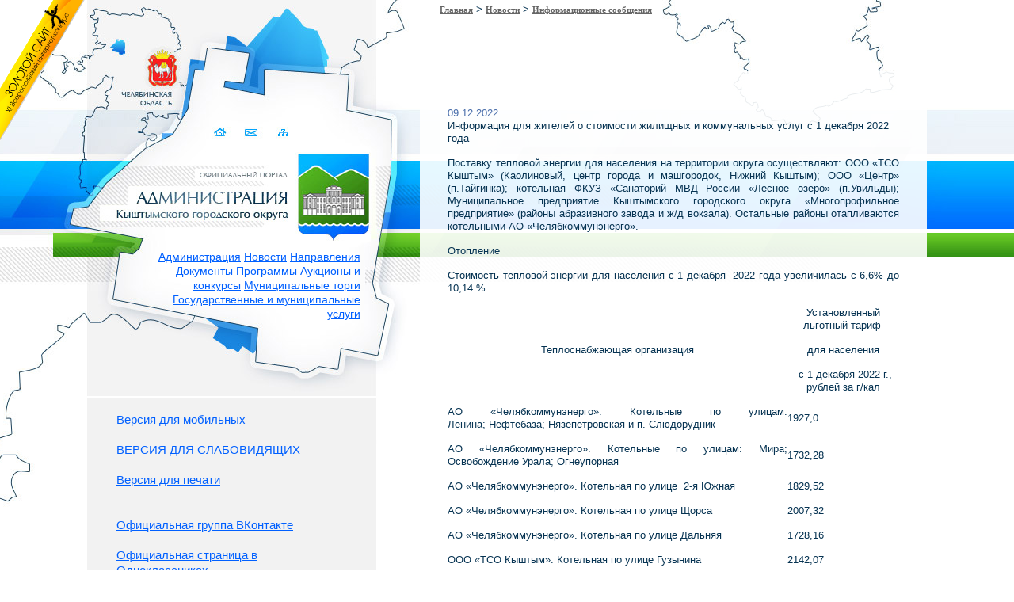

--- FILE ---
content_type: text/html; charset=UTF-8
request_url: https://www.adminkgo.ru/kyshtym/news/info/detail.php?ELEMENT_ID=32866
body_size: 29544
content:
<!DOCTYPE HTML PUBLIC "-//W3C//DTD HTML 4.01//EN" "http://www.w3.org/TR/html4/strict.dtd"> 

<!-- 
Официальный сайт Администрации Кыштымского городского округа. 
© 2010 adminkgo.ru

Разработка сайта: VISP studio, 2010 (http://www.vispstudio.ru/)
-->



<html> 
<head> 
	<title>Администрации Кыштымского городского округа. Официальный сайт.</title> 
<meta http-equiv="Content-Type" content="text/html; charset=UTF-8">
<link href="/bitrix/templates/template_visp_admkgo/template_styles_def.css" type="text/css" rel="stylesheet" /> 
<link href="/bitrix/cache/css/ru/template_visp_admkgo/page_e2aa6f0f59c0f6e6918dd4033fc17735/page_e2aa6f0f59c0f6e6918dd4033fc17735_v1.css?1715460746347" type="text/css"  rel="stylesheet" />
<link href="/bitrix/cache/css/ru/template_visp_admkgo/template_5e61a96576b1b92ea26d236c5e9e13d8/template_5e61a96576b1b92ea26d236c5e9e13d8_v1.css?17683899105173" type="text/css"  data-template-style="true" rel="stylesheet" />
<script type="text/javascript">var _ba = _ba || []; _ba.push(["aid", "84e28acb6f9ba833852044dde3c3edca"]); _ba.push(["host", "www.adminkgo.ru"]); (function() {var ba = document.createElement("script"); ba.type = "text/javascript"; ba.async = true;ba.src = (document.location.protocol == "https:" ? "https://" : "http://") + "bitrix.info/ba.js";var s = document.getElementsByTagName("script")[0];s.parentNode.insertBefore(ba, s);})();</script>


<link rel="shortcut icon" href="/bitrix/templates/template_visp_admkgo/img/favicon.ico" type="image/x-icon" /> 
<script type="text/javascript" src="/bitrix/templates/template_visp_admkgo/js/swfobject.js"></script>
<script type='text/javascript' src='/bitrix/templates/template_visp_admkgo/js/jquery.min.js'></script> 

	<style type="text/css">
		html, body { height: 100%; }
		table { width: 100%; height: 100%; }


	</style>
	<script type="text/javascript">
		function update () {			
			var step = $('#base-space').width();
			$('.base-space-center').css('width', (step < 50) ? '50px' : ((step > 100) ? '100px' : 'auto'));
				
			step = $('#base-space').width();
			$('table.base').css('background-position', (step*2 - 178) + 'px 0');		
		}
		
		$(document).ready(function(){	update();	});		
		$(window).resize(function() {	update();	});
	</script>
</head>

<body class="childpage">

<!-- Yandex.Metrika counter -->
<script type="text/javascript" >
    (function(m,e,t,r,i,k,a){m[i]=m[i]||function(){(m[i].a=m[i].a||[]).push(arguments)};
        m[i].l=1*new Date();k=e.createElement(t),a=e.getElementsByTagName(t)[0],k.async=1,k.src=r,a.parentNode.insertBefore(k,a)})
    (window, document, "script", "https://mc.yandex.ru/metrika/tag.js", "ym");

    ym(87893144, "init", {
        clickmap:true,
        trackLinks:true,
        accurateTrackBounce:true
    });
</script>
<noscript><div><img src="https://mc.yandex.ru/watch/87893144" style="position:absolute; left:-9999px;" alt="" /></div></noscript>
<!-- /Yandex.Metrika counter -->



	<table class="base">
		<tr>
			<td class="base-space" id="base-space" rowspan="3">

<a href="http://www.goldensite.ru/text.aspx?id=GS-Cup2010" target="_blank" style="background: url(http://www.adminkgo.ru/bitrix/templates/template_visp_admkgo/img/goldensite2.png); width:107px; height:178px; position: absolute; top:0; left:0; z-index:100; text-indent:-9999px;">Золотой сайт</a>

&nbsp;</td>
			<td class="base-space" rowspan="3">&nbsp;</td>
			<td class="base-left">

	

				<a href="/kyshtym/index.php" id="logo" class="button">Администрация Кыштымского городского округа. Официальный сайт</a>

<div id="mainmenu">
	
<style>  #mainmenu a.nonlink {color:#0060FF;} #mainmenu a.nonlink:hover {background:none;}</style>
<a href="/kyshtym/administration/" class="mm0">Администрация</a> 
<a href="/kyshtym/news/" class="mm1 selected">Новости</a> 
<a href="/kyshtym/Polnomo4ya/" class="mm2 selected">Направления</a> 
<a href="/kyshtym/zakon2/index.php" class="mm3 selected">Документы</a> 
<a href="/kyshtym/program/programmy.php" class="mm4 selected">Программы</a> 
<a href="/kyshtym/order/index.php" class="mm5 selected">Аукционы и конкурсы</a> 
<a href="/kyshtym/order/index3.php" class="mm6 selected">Муниципальные торги</a> 
<a href="/kyshtym/uslugi/reestr.php" class="mm7 selected">Государственные и муниципальные услуги</a> 
<!--
	<a href="">Новости</a>
	<a href="">Администрация</a>
	<a href="">Направления</a>
	<a href="">Программы</a>
	<a href="">Аукционы</a>
	<a href="">Гос. услуги</a>
	<a href="">Документы</a>	
-->
</div>

<div id="minibt">
	<a href="/kyshtym/index.php" class="button">Домой</a>
	<a href="/kyshtym/administration/contactus/index.php" class="button">Связаться</a>
	<a href="/kyshtym/search/map.php" class="button">Карта сайта</a>
</div>

<div id="clock"> </div>
<script type="text/javascript"> 
		var so1 = new SWFObject("/bitrix/templates/template_visp_admkgo/img/admkgo_clock.swf", "admkgo_clock", "100%", "100%", "9");
		so1.addParam("wmode", "transparent");
		so1.addParam("scale", "noscale");
		so1.write("clock");
</script> 
	
			</td>		
			<td class="base-space-center" rowspan="3">&nbsp;</td>		
			<td class="base-center" rowspan="3">
					
					

<ul class="breadcrumb-navigation" style="margin-left: 25px;"><li><a class="bread1" href="/kyshtym/" title="Главная">Главная</a></li><li><span>&nbsp;&gt;&nbsp;</span></li><li><a class="bread1" href="/kyshtym/news/" title="Новости">Новости</a></li><li><span>&nbsp;&gt;&nbsp;</span></li><li><a class="bread1" href="/kyshtym/news/info/" title="Информационные сообщения">Информационные сообщения</a></li></ul>


				<div id="content">

<h1></h1>
<nobr></nobr>

					<div style="MARGIN-LEFT: 10px; MARGIN-RIGHT: 10px">
  <p><div class="news-detail">
				<span class="news-date-time">09.12.2022</span>
				<h3>Информация для жителей о стоимости жилищных и коммунальных услуг  с 1 декабря 2022 года</h3>
					<p align="justify">
	 Поставку тепловой энергии для населения на территории округа осуществляют: ООО «ТСО Кыштым» (Каолиновый, центр города и машгородок, Нижний&nbsp;Кыштым); ООО «Центр» (п.Тайгинка); котельная ФКУЗ «Санаторий МВД России «Лесное озеро»&nbsp;(п.Увильды); Муниципальное предприятие Кыштымского городского округа «Многопрофильное предприятие» (районы&nbsp;абразивного завода и ж/д вокзала). Остальные районы отапливаются котельными АО «Челябкоммунэнерго».
</p>
<p align="justify">
	 Отопление
</p>
<p align="justify">
	 Стоимость тепловой энергии для населения с 1 декабря &nbsp;2022 года увеличилась с&nbsp;6,6%&nbsp;до 10,14 %.&nbsp;
</p>
<table border="1" cellspacing="0">
<tbody>
<tr>
	<td>
		<p align="center">
			 Теплоснабжающая организация
		</p>
	</td>
	<td>
		<p align="center">
			 Установленный льготный тариф&nbsp;
		</p>
		<p align="center">
			 для населения
		</p>
		<p align="center">
			 &nbsp;с 1 декабря 2022 г., рублей за г/кал
		</p>
	</td>
</tr>
<tr>
	<td>
		<p align="justify">
			 АО «Челябкоммунэнерго». Котельные&nbsp;по улицам: Ленина;&nbsp;Нефтебаза; Нязепетровская&nbsp;и п. Слюдорудник&nbsp; &nbsp; &nbsp;
		</p>
	</td>
	<td>
		<p align="justify">
			 1927,0
		</p>
	</td>
</tr>
<tr>
	<td>
		<p align="justify">
			 АО «Челябкоммунэнерго». Котельные по улицам:&nbsp;Мира; Освобождение Урала; Огнеупорная
		</p>
	</td>
	<td>
		<p align="justify">
			 1732,28
		</p>
	</td>
</tr>
<tr>
	<td>
		<p align="justify">
			 АО «Челябкоммунэнерго». Котельная&nbsp;по улице &nbsp;2-я&nbsp;Южная
		</p>
	</td>
	<td>
		<p align="justify">
			 1829,52
		</p>
	</td>
</tr>
<tr>
	<td>
		<p align="justify">
			 АО «Челябкоммунэнерго». Котельная по улице&nbsp;Щорса
		</p>
	</td>
	<td>
		<p align="justify">
			 2007,32
		</p>
	</td>
</tr>
<tr>
	<td>
		<p align="justify">
			 АО «Челябкоммунэнерго». Котельная по улице&nbsp;Дальняя
		</p>
	</td>
	<td>
		<p align="justify">
			 1728,16
		</p>
	</td>
</tr>
<tr>
	<td>
		<p align="justify">
			 ООО «ТСО Кыштым». Котельная по улице&nbsp;Гузынина
		</p>
	</td>
	<td>
		<p align="justify">
			 2142,07
		</p>
	</td>
</tr>
<tr>
	<td>
		<p align="justify">
			 ООО «ТСО Кыштым». Котельная по улице&nbsp;Боровая
		</p>
	</td>
	<td>
		<p align="justify">
			 2045,53
		</p>
	</td>
</tr>
<tr>
	<td>
		<p align="justify">
			 ООО «ТСО Кыштым». Котельная по улице&nbsp;Парижской Коммуны
		</p>
	</td>
	<td>
		<p align="justify">
			 1275,32
		</p>
	</td>
</tr>
<tr>
	<td>
		<p align="justify">
			 Котельная ФКУЗ Санаторий МВД России «Лесное озеро»
		</p>
	</td>
	<td>
		<p align="justify">
			 1018,07
		</p>
	</td>
</tr>
<tr>
	<td>
		<p align="justify">
			 ООО «Центр». Котельная п. Тайгинка
		</p>
	</td>
	<td>
		<p align="justify">
			 2167,51
		</p>
	</td>
</tr>
<tr>
	<td>
		<p align="justify">
			 МП КГО «Многопрофильное предприятие». Котельная по улице&nbsp;Станционная
		</p>
	</td>
	<td>
		<p align="justify">
			 1684,37
		</p>
	</td>
</tr>
</tbody>
</table>
<p align="justify">
	 Водоснабжение и водоотведение
</p>
<p align="justify">
	 Стоимость услуг водоснабжения и водоотведения, оказываемых ООО «Кыштымводоканал»,&nbsp;с 1 декабря &nbsp;2022 года&nbsp;(постановление министерства тарифного регулирования и энергетики Челябинской области от 18.11.2022 г. № 96/402):
</p>
<p align="justify">
	 водоснабжение 24,97 руб. за 1 метр куб. (рост на&nbsp;7,6 %);
</p>
<p align="justify">
	 водоотведение 40,97 руб. за 1 метр куб.&nbsp;(рост на&nbsp;5,3 %).
</p>
<p align="justify">
	 Стоимость услуг водоснабжения и водоотведения, оказываемых ФКУЗ МВД России «Санаторий «Лесное озеро»&nbsp;(постановление Министерства тарифного регулирования и энергетики Челябинской области от 18.11.2022 г. № 96/399):
</p>
<p align="justify">
	 водоснабжение 21,56 &nbsp;руб. за 1 метр куб.&nbsp;(рост составил &nbsp;9,6 %);
</p>
<p align="justify">
	 водоотведение 33,71 &nbsp;руб. за 1 метр куб.&nbsp;(рост составил 21,8%).
</p>
<p style="text-align: justify;">
	Нормативы потребления услуг теплоснабжения, водоснабжении и водоотведения, установленные постановлением Главы Кыштымского городского округа от 06.11.2007 г. № 2141, не изменились.
</p>
<p align="justify">
	 Нормативы расхода тепловой энергии, используемой на подогрев воды, в целях предоставления коммунальной услуги по горячему водоснабжению на территории Челябинской области установлены постановлением &nbsp;министерства тарифного регулирования и энергетики Челябинской области от 21.12.2017 г. № 68/1.&nbsp;&nbsp;Нормативы потребления коммунальных услуг по холодному (горячему) водоснабжению на общедомовые нужды на территории Челябинской области установлены постановлением &nbsp;министерства тарифного регулирования и энергетики Челябинской области от 07.07.2016 г. № 30/2 «О внесении изменений в постановление министерства тарифного регулирования и энергетики Челябинской области от 24.12.2015 года № 64/2».
</p>
<p align="justify">
	 Электроснабжение
</p>
<p align="justify">
	 Цена электроэнергии для населения установлена постановлением министерства тарифного регулирования и энергетики Челябинской области от 22.11.2022 &nbsp;года № 98/1 и составляет с 1 декабря &nbsp;2022 года 3,90 рубля за кВт/ч, рост -&nbsp;8,9 %.
</p>
<p align="justify">
	 Нормативы потребления электрической энергии для населения &nbsp;на территории Челябинской области установлены постановлением &nbsp;ГК «Единый тарифный орган Челябинской области» &nbsp;от 23.12.2010 года &nbsp;№ 49/4. Нормативы потребления коммунальной услуги по электроснабжению на общедомовые нужды на территории Челябинской области установлены постановлением &nbsp;министерства тарифного регулирования и энергетики Челябинской области от &nbsp;07.07.2016 г. № 30/1 «О внесении изменений в постановление Министерства тарифного регулирования и энергетики Челябинской области от 24.12.2015 года № 64/1».
</p>
<p align="justify">
	 Газ
</p>
<p align="justify">
	 Розничные цены на природный газ, реализуемый ООО «НОВАТЭК-Челябинск» населению, установлены постановлением министерства тарифного регулирования и энергетики Челябинской области от 22.11.2022 г. &nbsp;№ 98/5. Для приготовления пищи и нагрева воды с использованием газовой плиты – 8,57 руб./куб.м. Нормативы потребления природного газа населением Челябинской области &nbsp;утверждены постановлением &nbsp;ГК «Единый тарифный орган Челябинской области» &nbsp;от 25.12.2008 г. № 43/69.
</p>
<p align="justify">
	 Обращение с твёрдыми коммунальными отходами
</p>
<p align="justify">
	 На территории Кыштымского кластера с 1 декабря 2022 года региональному оператору по обращению с ТКО &nbsp;ООО «Спецсервис» установлен льготный тариф для населения на услуги по обращению с ТКО, который составляет 421,90 руб. за м. куб. (постановлением министерства тарифного регулирования и энергетики Челябинской области от 16.11.2022 года № 94/31) &nbsp;рост на 9,0%. Нормативы накопления ТКО утверждены постановлением министерства тарифного регулирования и энергетики Челябинской области от 31 августа 2017 года &nbsp;№ 42/1 составляют – 2,088 м куб. на 1 проживающего в год, для домов частного сектора - &nbsp;1,612 на 1 проживающего в год. Таким образом, плата за коммунальную услугу по обращению с ТКО для населения с 1 декабря составит: для жителей МКД – 73,41 рубль на 1 человека в месяц; для жителей частного сектора – 56,68 рублей на 1 человека в месяц.
</p>
<p align="justify">
	 Обращаем внимание, что стоимость работ и услуг по содержанию и ремонту общего имущества в &nbsp;МКД не относится к регулируемым видам деятельности. Размер платы за работы и услуги по содержанию и ремонту общего имущества в МКД устанавливается общим собранием собственников МКД по инициативе &nbsp;управляющей организации либо собственниками помещений в МКД.
</p>
<p align="justify">
	 О мерах социальной поддержки читайте <u><a href="https://adminkgo.ru/kyshtym/news/detail_news.php?ID=32803">здесь.</a></u>
</p>
<p align="justify">
	 Управление стратегического развития и привлечения инвестиций
</p>
<p>
	 администрации Кыштымского городского округа&nbsp;
</p>		<div style="clear:both"></div>
	<br />
	</div></p>

  <p><a class="link_ustav" href="http://www.adminkgo.ru/kyshtym/news/info/" >Вернуться назад</a></p>
</div>

				</div>		
			</td>
			
			<td class="base-space" rowspan="3">&nbsp;</td>
			<td class="base-space" rowspan="3">&nbsp;</td>	
		</tr>
		<tr>
			<td class="base-leftsidebar">
				<div id="leftsidebar">
	<div id="glava" class="block block-bottom">
		<img src="/bitrix/templates/template_visp_admkgo/img/zaikin.jpg" />
		<h4>Глава Кыштымского городского округа</h4>
		<span>Алексей Александрович<br>ЗАИКИН</span><br><br>
	</div>

<style>


#block-leftmenu-tabs li  { list-style-type: none; display:block; float:left; padding: 5px; }
#block-leftmenu-tabs a { color:#fff; }
#block-leftmenu-tabs a.selected { background: url(http://www.adminkgo.ru/bitrix/templates/template_visp_admkgo/img/header.jpg) 500px -220px; }



#block-leftmenu { background: #f9f9f9; }
#block-leftmenu a {  }
#block-leftmenu a.selected { color: #aaa; }
#block-leftmenu li,
.block-leftmenu li  { list-style-type: none; margin-bottom: 3px; }
</style>

<div id="special-versions" class="block block-bottom" style="border-top:3px solid #FFF; font-size:15px;">
    <a class="href" href="/kyshtym/news/info/detail.php?type=pda&ELEMENT_ID=32866">Версия для мобильных</a><br/>
    <br/>
    <a class="href" href="/kyshtym/news/info/detail.php?type=special&ELEMENT_ID=32866">ВЕРСИЯ ДЛЯ СЛАБОВИДЯЩИХ</a><br/>
    <br/>
    <a class="href" href="/kyshtym/news/info/detail.php?print=Y&ELEMENT_ID=32866">Версия для печати</a><br/>
    <br/>

    <br/>
    <a href="https://vk.com/club132349963" target="_blank">Официальная группа ВКонтакте</a><br/>
    <br/>
    <a href="https://ok.ru/group/56477033496683" target="_blank">Официальная страница в Одноклассниках</a><br/>
    <br/>
    <a href="https://t.me/kyshtymgov" target="_blank">Официальный канал в Телеграм</a><br/>
    <br/>
    <a href="https://www.adminkgo.ru/kyshtym/telefony.php?clear_cache=Y">Телефоны служб экстренного реагирования и жизнеобеспечения округа (круглосуточная "горячая линия" по вопросам ЖКХ и качества предоставления услуг)</a><br/>


</div>

	<div id="block-leftmenu" class="block block-bottom">
		<ul class="leftmenu"><li><a href="/kyshtym/index.php" class="leftmenu">Главная </a></li><li><a href="/kyshtym/news/tema.php" class="leftmenu">ЕДДС сообщает...</a></li><li><a href="/kyshtym/news/index.php" class="leftmenu">Новости</a></li><li><a href="/kyshtym/news/kui_news/index.php" class="leftmenu">Комитет по управлению имуществом сообщает...</a></li><li><a href="/kyshtym/news/Afisha/" class="leftmenu">Афиша</a></li><li><a href="/kyshtym/news/info/" class="leftmenu selected">Информационные сообщения</a></li></ul>	</div>

	<div id="kyshtym" class="block block-bottom">
		<h4>Наш город — Кыштым</h4>
		<a href="http://www.adminkgo.ru/kyshtym/city/socio.php">О городе</a>, 
		<a href="http://www.sugomak.ru/maps/kyshtym/smap" target="_blank">Карта города</a>
		и его <a href="http://adminkgo.ru/kyshtym/city/history.php">История</a><br>
	        <a href="https://www.adminkgo.ru/kyshtym/city/pochetnye-grazhdane/index.php">Почетные граждане</a> и
                <a href="http://adminkgo.ru/kyshtym/city/zaslugy.php">граждане, награжденные знаком отличия "За заслуги перед Кыштымским городским округом"</a><br><br>
<a href="http://www.adminkgo.ru/kyshtym/transport.php">Транспорт</a><br><br>


<a href="http://sdkgo.eps74.ru/htmlpages/Show/legislation/UstavKyshtymskogogorodskogookr">Устав округа</a>, 
		<a href="http://adminkgo.ru/kyshtym/city/index.php">Символика</a>, 
		<a href="http://adminkgo.ru/kyshtym/city/gimn.php">Гимн</a>,
		<a href="http://adminkgo.ru/kyshtym/administration/Kyshtymbrnd.pdf">Стиль</a><br><br>
         <a href="http://www.adminkgo.ru/kyshtym/Polnomo4ya/turizm/dostoprim.php">  Кыштым туристический </a><br>
				<a href="https://www.adminkgo.ru/kyshtym/longridy/index.php">Лонгриды</a><br>
				<a href="https://www.adminkgo.ru/kyshtym/Polnomo4ya/oprosy.php">Опросы</a><br>
<br><br>
				<a href="http://adminkgo.ru/kyshtym/goroda-pobratimy/">Города - побратимы</a><br>
                <a href="https://www.adminkgo.ru/kyshtym/bannernaya-set-2.php/">Баннерная сеть</a><br>
               

	</div>

	<div id="links-ktm" class="block block-bg">
		<img src="/bitrix/templates/template_visp_admkgo/img/links-ktm.png" />
		Официальные страницы:  <br> 
		<a href="http://www.adminkgo.ru/kyshtym/Upfr/page5.php">Социальный фонд</a>,
                <a href="http://www.adminkgo.ru/kyshtym/Polnomo4ya/Rospotrebnadzor/index.php">Роспотребнадзор</a>,
                <a href="http://www.adminkgo.ru/kyshtym/Polnomo4ya/Prokuratura/index.php">Прокуратура </a>,
                <a href="http://www.adminkgo.ru/kyshtym/mfts.php">МФЦ </a>,
                <a href="http://www.adminkgo.ru/kyshtym/nalogowaya/index.php">Налоговая инспекция </a>,
                <a href="http://www.adminkgo.ru/kyshtym/rosreestr.php">Росреестр</a>, 
                <a href="http://www.adminkgo.ru/kyshtym/weterany/weterany.php">Совет ветеранов</a>, 
                <a href="http://www.adminkgo.ru/kyshtym/Polnomo4ya/turizm/tsentr-razvitiya-turizma.php">Центр развития туризма</a>,
                <a href="http://www.adminkgo.ru/kyshtym/tik/index.php">Территориальная избирательная комиссия</a>,
                <a href="http://www.adminkgo.ru/kyshtym/police/">Полиция</a> <br>
                и сайты: <br>
                <a href="https://74.mchs.gov.ru/deyatelnost/press-centr/operativnaya-informaciya/prognozy">МЧС России</a>,
                <a href="https://ktmszn.gov74.ru/">Центр занятости</a>,
                <a href="http://edu.kyshtym.org//" target="_blank">Образование</a>,
                <a href="http://libkyshtym.eps74.ru/">Библиотека </a>,
                <a href="http://museumkk.ru/">Музей </a>,
                <a href="http://kcgb74.ru/" target="_blank">Здравоохранение</a>
 <br>
	города Кыштыма 
	</div>
	<div id="links-chel" class="block block-bg">
		<img src="/bitrix/templates/template_visp_admkgo/img/links-chel.png" />
		Официальные сайты<br>
		<a href="http://gubernator74.ru/" target="_blank">Губернатора</a> и <a href="https://pravmin.gov74.ru/" target="_blank">Правительства</a><br>
                <a href="https://www.adminkgo.ru/kyshtym/perechen-ofitsialnykh-saytov-chelyabinskoy-oblasti.php" target="_blank">Перечень официальных сайтов</a><br>
		Челябинской области<br>
		<a href="https://ombudsman.gov74.ru/" target="_blank">Уполномоченный по правам человека в Челябинской области</a><br>
		<a href="https://ombudsmanbiz.gov74.ru/ombudsmanbiz/activity/predstavitely/opuvmo.htm" target="_blank">Уполномоченный по защите прав предпринимателей Челябинской области</a>
	</div>        
   
	<div id="links-rus" class="block block-bg">
		<img src="/bitrix/templates/template_visp_admkgo/img/links-rus.png" />
		Официальный справочно-информационный<br>
		<a href="http://www.gosuslugi.ru/" target="_blank">Портал государственных услуг</a>
	</div>

	<div id="contacts" class="block block-bottom">
		Координаты<br>
		(35151)<br>
		<big>4-31-15</big><br><br>
		
		e-mail<br>
		<big><a href="mailto:kyshtym@gov74.ru" >kyshtym@gov74.ru</a> </big><br><br>

		адрес<br>
		456870, Челябинская область,<br>
		<big>Кыштым,<br>
		пл. К.Маркса, 1</big><br><br>
		
		и другие <a href="http://www.adminkgo.ru/kyshtym/administration/contactus/index.php">контакты</a>	
	</div>

	
	<div id="block-login" class="block block-bottom 222">
	<form method="post" target="_top" action="/kyshtym/news/info/detail.php?ELEMENT_ID=32866&login=yes">				<input type="hidden" name="AUTH_FORM" value="Y">
		<input type="hidden" name="TYPE" value="AUTH">

				<input type="text" name="USER_LOGIN" maxlength="50" size="15" value=""  class="inputfield">

				<input type="password" name="USER_PASSWORD" maxlength="50" size="15" class="inputfield">

				<input type="submit" name="Login" value="Войти" class="inputbuttonflat">

					</form>
	</div>



	<div id="block-search" class="block block-bottom">
	<form action="/search/index.php">
		<input type="text" name="q" value="" size="15"  class="inputfield">
		<input name="s" type="submit" value="Поиск"  width="20" height="20" class="inputbuttonflat">
	</form>
</div>
  

</div>
			</td>			
		</tr>
		<tr>
			<td class="base-leftfooter">
				<style>
/*#leftsidebar { height: 100%; margin-bottom: -500px; } */

#block-footer { 
	background: #F2F2F2 url(/bitrix/templates/template_visp_admkgo/img/footer_bg.png) repeat-x bottom; 
	text-align:center; height: 128px; color: #7a7a7a; font-size: 12px; text-decoration:none; }
#block-footer a { color: #7a7a7a;  }
#block-footer a:hover { background: none; color: #000; }
#block-footer a.vispstudio { text-decoration:none; }
#block-footer a.vispstudio a:hover { background: none; color: #7a7a7a; }
#block-footer a.vispstudio img { bottom: -9px; position: relative; }
</style>

	<div id="block-footer" class="block">
		© 2011 Администрация Кыштымского городского округа<br>
		<a href="#">Статистика</a> | <a href="mailto:info@vispstudio.ru">Тех.поддержка</a><br><br><br>

		<a href="http://www.vispstudio.ru/" target="_blank" class="vispstudio">Разработка сайта — 
		<img src="/bitrix/templates/template_visp_admkgo/img/vispstudio.png" alt="VISP studio" />
		</a>	
	</div>			</td>	
		</tr>
	</table>

                
</body>
</html>
	

--- FILE ---
content_type: text/css
request_url: https://www.adminkgo.ru/bitrix/cache/css/ru/template_visp_admkgo/template_5e61a96576b1b92ea26d236c5e9e13d8/template_5e61a96576b1b92ea26d236c5e9e13d8_v1.css?17683899105173
body_size: 5173
content:


/* Start:/bitrix/templates/template_visp_admkgo/components/bitrix/breadcrumb/nav1/style.css?1559985440329*/
ul.breadcrumb-navigation
{
	padding:0; margin:0;
	padding-top:4px;
	list-style:none;
}

ul.breadcrumb-navigation li
{
	display:inline;
}

ul.breadcrumb-navigation a
{
	
}

ul.breadcrumb-navigation span
{
	
}

a.bread1{FONT-WEIGHT: bold; FONT-SIZE: 11px; COLOR: #666666; FONT-FAMILY: Tahoma;}
a.bread1:hover{text-decoration:none;}
/* End */


/* Start:/bitrix/templates/template_visp_admkgo/template_styles.css?17683899074442*/
		a { color: #0060ff; font: inherit; }
		a:hover {color: #fff; background: #007eff; text-decoration:none; }
		a:focus { outline:0;}
		a.button { text-indent:-9999px; display:block; }
		a.button:hover { background: none; }
		html, body { height: 100%; }

		body { min-width: 950px;}

		table.base { width: 100%; border-spacing: 0; position: relative; overflow: hidden; background: #FC6;  background: url(/bitrix/templates/template_visp_admkgo/img/header.jpg) no-repeat 20% 0; }

/*        body.front table.base {  background: url(/bitrix/templates/template_visp_admkgo/img/header-front-9may-2025.jpg) no-repeat; background-size: 1617px;  background-position: -170px 0px; } 
        html body.front #content {margin-top: 410px; } */


/*	body.front table.base {  background: url(/bitrix/templates/template_visp_admkgo/img/header-front.jpg) no-repeat 20% 0; } 
/*	body.front table.base {  background: url(/bitrix/templates/template_visp_admkgo/img/header-front-8march.jpg) no-repeat 20% 0; } body.front div#content { margin-top: 390px; background:none; } */




	/*	table.base td { border: 0px solid #f00; } */
		table.base td.base-left { width:365px; height:500px; vertical-align: top;  position: relative;}
		table.base td.base-center { width:50%; vertical-align: top;  position: relative; }
		table.base td.base-leftfooter { height:150px; vertical-align: bottom; background: #f2f2f2;  }
		table.base td.base-leftsidebar { vertical-align: top; background: #f2f2f2;  }


#hotblock { position:absolute; top: 50px; width: 50px; height: 50px; margin-top: 50px; }
		
		#content	{ background: rgba(255, 255, 255, 0.9); padding:70px 25px 25px; max-width: 800px;  /**/ margin-top: 350px; padding-top:30px; /**/
						*background:transparent;
						filter:progid:DXImageTransform.Microsoft.gradient(startColorstr=#e5ffffff,endColorstr=#e5ffffff);
					}

		body.front #content	{ margin-top: 360px; }
		body.childpage #content	{ margin-top: 70px; }
		body.front .breadcrumb-navigation { display:none; }

			#content p {  }
			#content h1 { font-size: 24px; }
			#content h2 { font-size: 18px; }
			
			#content p, 
			#content h1, 
			#content h2 {  margin-top: 15px;  }

			#content ol,
			#content ul {  margin-top: 15px; margin-left:35px;  }
			#content li {  margin-top: 10px;  }
		

.system-nav-orange .nav-current-page { background: #007eff; }		
		
		
		#logo		{ position: absolute; top: 200px;  width: 330px; height: 90px; margin-left: 28px;  z-index:9; }
		#mainmenu	{ position:absolute; top: 315px;  width:260px; /*width: 200px;*/ text-align: right; font-size:14px; /*padding-left: 138px;*/ padding-left: 85px; z-index:10; }		
		#clock		{ position: absolute; top: 110px; margin-left: 268px; width:160px; height: 120px; z-index:5; }
		#clock-front		{ position: absolute; top: 30px; margin-left: 268px; width:100%; height: 400px; z-index:5; }
		#clock-front	{ width:950px;  }
		#minibt		{ position: absolute; padding-left: 150px; top: 152px;}
			#minibt a	{ width: 25px; height: 17px; float: left; margin: 7px; }


/* dev *
#minibt a,
#logo { background: rgba(255, 255, 0, 0.5);}
/**/

		
	
		#leftsidebar { background: #f2f2f2;  width: 365px;  position: relative;  }
		
		#leftsidebar .block { padding: 17px 37px; }
		#leftsidebar .block-bottom { border-bottom: 5px solid #fff; }
		#leftsidebar .block-bg { 
/* thanks to http://blog.fakedarren.com/2010/01/cross-browser-css-gradients/ */
/* and http://www.puremango.co.uk/2010/04/css-gradient/ */
    /* fallback (Opera) */
    background: #f2f2f2;
    /* Mozilla: */
    background: -moz-linear-gradient(top, #fff, #e5e5e5);
    /* Chrome, Safari:*/
    background: -webkit-gradient(linear,
                left top, left bottom, from(#fff), to(#e5e5e5));
    /* MSIE */
    filter: progid:DXImageTransform.Microsoft.Gradient(
                StartColorStr='#ffffff', EndColorStr='#e5e5e5', GradientType=0);
		 }
		 #leftsidebar .block big { font-size: 20px; color: #0060ff; line-height: 100%; }

			 #links-ktm img,
			 #links-chel img,
			 #links-rus img		{margin-left: -59px; position: absolute; }
			 #links-chel img	 { margin-top: -5px; }
			 #links-rus img	 { margin-top: -10px; }

			 #glava img { float: left; margin: -55px 15px 0px -59px; }
			 #glava span{ font-size: 15px; font-weight: bold;  }
			 #glava h4 { font-style:italic;  }
body.childpage #glava {display:none;}
	
			 #contacts {font-style:italic; }

/* fix bitrix admin */
.bx-core-popup-menu-item-text { color:#eee; }


		
/* End */
/* /bitrix/templates/template_visp_admkgo/components/bitrix/breadcrumb/nav1/style.css?1559985440329 */
/* /bitrix/templates/template_visp_admkgo/template_styles.css?17683899074442 */
